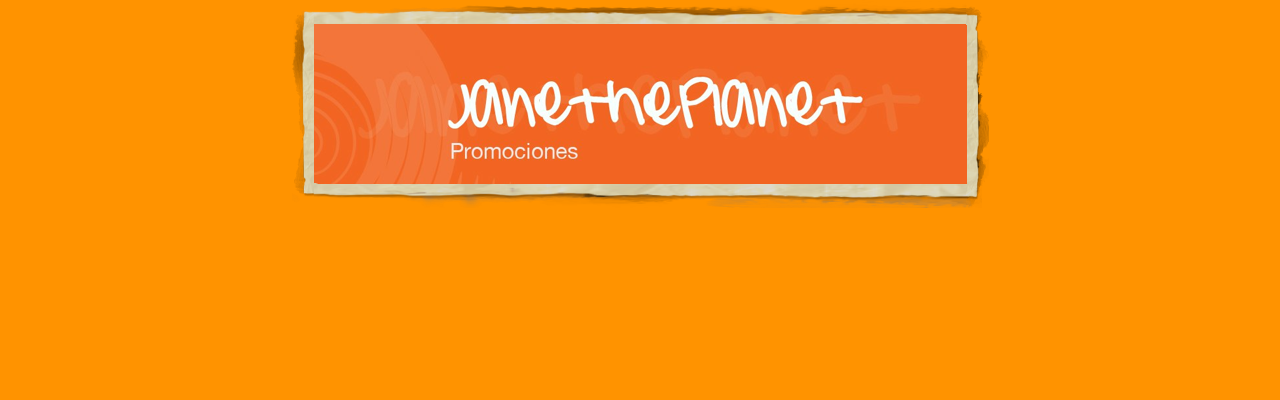

--- FILE ---
content_type: text/html
request_url: http://janetheplanet.com/janetheplanet/Welcome.html
body_size: 4468
content:
<?xml version="1.0" encoding="UTF-8"?>
<!DOCTYPE html PUBLIC "-//W3C//DTD XHTML 1.0 Transitional//EN" "http://www.w3.org/TR/xhtml1/DTD/xhtml1-transitional.dtd">


<html xmlns="http://www.w3.org/1999/xhtml" xml:lang="es" lang="es">
  <head><meta http-equiv="Content-Type" content="text/html; charset=UTF-8" />
    
    <meta name="Generator" content="iWeb 3.0.3" />
    <meta name="iWeb-Build" content="local-build-20110810" />
    <meta http-equiv="X-UA-Compatible" content="IE=EmulateIE7" />
    <meta name="viewport" content="width=700" />
    <title>Welcome</title>
    <link rel="stylesheet" type="text/css" media="screen,print" href="Welcome_files/Welcome.css" />
    <!--[if lt IE 8]><link rel='stylesheet' type='text/css' media='screen,print' href='Welcome_files/WelcomeIE.css'/><![endif]-->
    <!--[if gte IE 8]><link rel='stylesheet' type='text/css' media='screen,print' href='Media/IE8.css'/><![endif]-->
    <script type="text/javascript" src="Scripts/iWebSite.js"></script>
    <script type="text/javascript" src="Scripts/iWebImage.js"></script>
    <script type="text/javascript" src="Welcome_files/Welcome.js"></script>
  </head>
  <body style="background: rgb(255, 147, 0); margin: 0pt; " onload="onPageLoad();">
    <div style="text-align: center; ">
      <div style="margin-bottom: 0px; margin-left: auto; margin-right: auto; margin-top: 0px; overflow: hidden; position: relative; word-wrap: break-word;  background: rgb(255, 147, 0); text-align: left; width: 700px; " id="body_content">
        <div style="float: left; margin-left: 0px; position: relative; width: 700px; z-index: 0; " id="nav_layer">
          <div style="height: 0px; line-height: 0px; " class="bumper"> </div>
          <div style="clear: both; height: 0px; line-height: 0px; " class="spacer"> </div>
        </div>
        <div style="height: 73px; margin-left: 0px; position: relative; width: 700px; z-index: 10; " id="header_layer">
          <div style="height: 0px; line-height: 0px; " class="bumper"> </div>
          <div id="id1" style="height: 50px; left: 35px; position: absolute; top: 23px; width: 630px; z-index: 1; " class="style_SkipStroke shape-with-text">
            <div class="text-content style_External_630_50" style="padding: 0px; ">
              <div class="style"></div>
            </div>
          </div>
        </div>
        <div style="margin-left: 0px; position: relative; width: 700px; z-index: 5; " id="body_layer">
          <div style="height: 0px; line-height: 0px; " class="bumper"> </div>
          <div style="height: 165px; width: 658px;  height: 165px; left: 21px; position: absolute; top: -52px; width: 658px; z-index: 1; " class="tinyText stroke_0">
            <div style="position: relative; width: 658px; ">
              <img src="Welcome_files/shapeimage_1.png" alt="" style="height: 165px; left: 0px; position: absolute; top: 0px; width: 658px; " />
            </div>
          </div>
          <div style="height: 1px; line-height: 1px; " class="tinyText"> </div>
          <div style="margin-left: 36px; margin-top: 686px; position: relative; width: 630px; z-index: 1; " class="style_SkipStroke_1 shape-with-text flowDefining">
            <div class="text-content style_External_630_68" style="padding: 0px; ">
              <div class="style">
                <p style="padding-top: 0pt; " class="paragraph_style">contacto: <a title="mailto:maite@janetheplanet.com" href="mailto:maite@janetheplanet.com">maite@janetheplanet.com</a><br /></p>
                <p class="paragraph_style">mv. 639.072.517 tlf: 91.188.80.51<br /></p>
              </div>
              <div style="height: 19px; line-height: 19px; " class="tinyText"> </div>
            </div>
          </div>
          


          <div id="id2" style="height: 32px; left: 35px; position: absolute; top: 387px; width: 630px; z-index: 1; " class="style_SkipStroke_2 shape-with-text">
            <div class="text-content graphic_shape_layout_style_default_External_630_32" style="padding: 0px; ">
              <div class="graphic_shape_layout_style_default"></div>
            </div>
          </div>
          <div style="height: 0px; line-height: 0px; " class="spacer"> </div>
        </div>
        <div style="height: 150px; margin-left: 0px; position: relative; width: 700px; z-index: 15; " id="footer_layer">
          <div style="height: 0px; line-height: 0px; " class="bumper"> </div>
        </div>
      </div>
    </div>
  </body>
</html>




--- FILE ---
content_type: text/javascript
request_url: http://janetheplanet.com/janetheplanet/Welcome_files/Welcome.js
body_size: 1069
content:
// Created by iWeb 3.0.3 local-build-20110810

setTransparentGifURL('Media/transparent.gif');function applyEffects()
{var registry=IWCreateEffectRegistry();registry.registerEffects({stroke_0:new IWPhotoFrame([IWCreateImage('Welcome_files/Freestyle_01.png'),IWCreateImage('Welcome_files/Freestyle_02.png'),IWCreateImage('Welcome_files/Freestyle_03.png'),IWCreateImage('Welcome_files/Freestyle_06.png'),IWCreateImage('Welcome_files/Freestyle_09.png'),IWCreateImage('Welcome_files/Freestyle_08.png'),IWCreateImage('Welcome_files/Freestyle_07.png'),IWCreateImage('Welcome_files/Freestyle_04.png')],null,2,1.000000,3.000000,3.000000,3.000000,3.000000,22.000000,24.000000,23.000000,25.000000,166.000000,222.000000,166.000000,222.000000,null,null,null,0.100000)});registry.applyEffects();}
function hostedOnDM()
{return false;}
function onPageLoad()
{loadMozillaCSS('Welcome_files/WelcomeMoz.css')
adjustLineHeightIfTooBig('id1');adjustFontSizeIfTooBig('id1');adjustLineHeightIfTooBig('id2');adjustFontSizeIfTooBig('id2');fixAllIEPNGs('Media/transparent.gif');applyEffects()}
